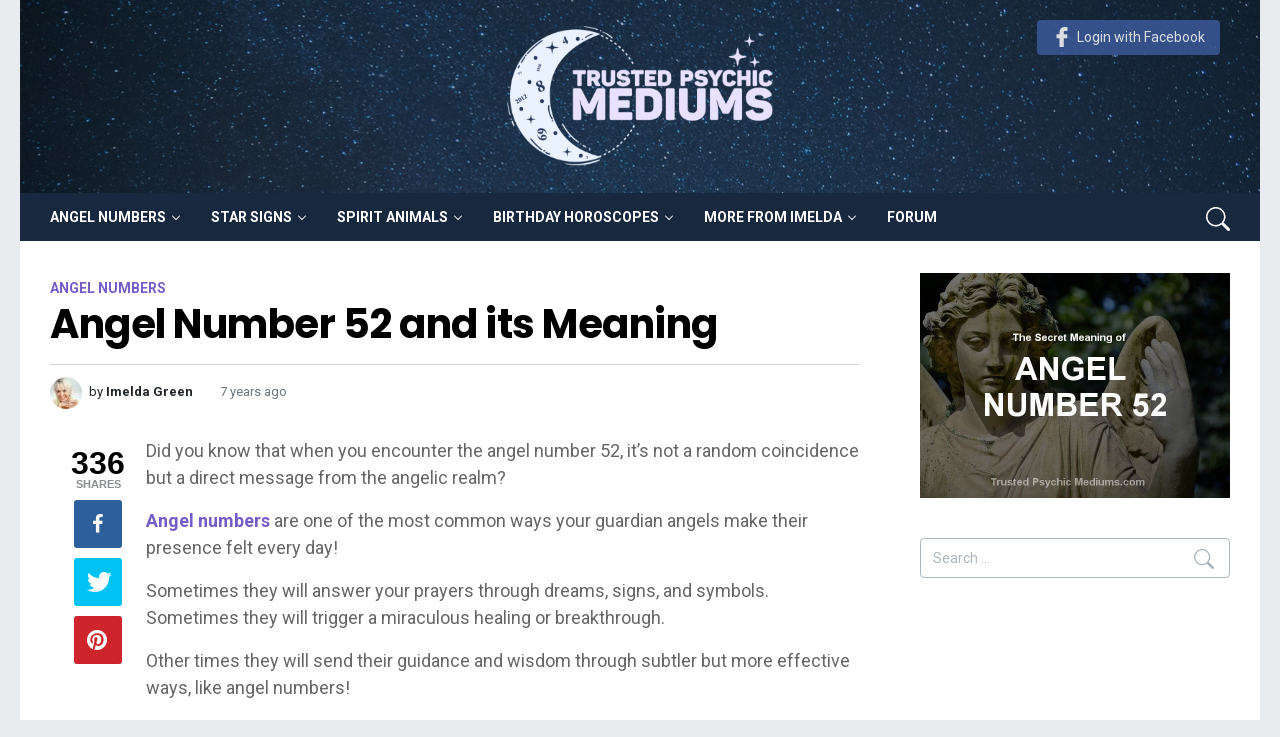

--- FILE ---
content_type: text/html; charset=UTF-8
request_url: https://trustedpsychicmediums.com/angel-numbers/angel-number-52-meaning/
body_size: 12844
content:
<!DOCTYPE html><html lang="en-US" prefix="og: https://ogp.me/ns#"><head><meta charset="UTF-8"><meta http-equiv="X-UA-Compatible" content="IE=edge"><meta name="viewport" content="width=device-width, initial-scale=1, shrink-to-fit=no"><meta name="description" content="Did you know that when you encounter the angel number 52, it’s not a random coincidence but a direct message from the angelic realm? Angel numbers are one of the"><link rel="profile" href="https://gmpg.org/xfn/11"><link media="all" href="https://trustedpsychicmediums.com/wp-content/cache/autoptimize/css/autoptimize_5ccc85183dcdee2849bd877f250bc4a9.css" rel="stylesheet"><title>Angel Number 52 is a Warning from your Angels. Find out more...</title><meta name="description" content="Discover what your angels are trying to tell you when they keep showing you angel number 52. Everything is explained in this special report."/><meta name="robots" content="follow, index, max-snippet:-1, max-video-preview:-1, max-image-preview:large"/><link rel="canonical" href="https://trustedpsychicmediums.com/angel-numbers/angel-number-52-meaning/" /><meta property="og:locale" content="en_US" /><meta property="og:type" content="article" /><meta property="og:title" content="Angel Number 52 is a Warning from your Angels. Find out more..." /><meta property="og:description" content="Discover what your angels are trying to tell you when they keep showing you angel number 52. Everything is explained in this special report." /><meta property="og:url" content="https://trustedpsychicmediums.com/angel-numbers/angel-number-52-meaning/" /><meta property="og:site_name" content="Trusted Psychic Mediums" /><meta property="article:author" content="TrustedPsychicMediums" /><meta property="article:tag" content="angel numbers" /><meta property="article:section" content="Angel Numbers" /><meta property="og:updated_time" content="2019-12-15T08:39:15+00:00" /><meta property="og:image" content="https://trustedpsychicmediums.com/wp-content/uploads/2017/04/angel_number_52.jpg" /><meta property="og:image:secure_url" content="https://trustedpsychicmediums.com/wp-content/uploads/2017/04/angel_number_52.jpg" /><meta property="og:image:width" content="620" /><meta property="og:image:height" content="450" /><meta property="og:image:alt" content="Angel Number 52 and its Meaning" /><meta property="og:image:type" content="image/jpeg" /><meta property="article:published_time" content="2018-11-03T03:40:16+00:00" /><meta property="article:modified_time" content="2019-12-15T08:39:15+00:00" /><meta name="twitter:card" content="summary_large_image" /><meta name="twitter:title" content="Angel Number 52 is a Warning from your Angels. Find out more..." /><meta name="twitter:description" content="Discover what your angels are trying to tell you when they keep showing you angel number 52. Everything is explained in this special report." /><meta name="twitter:site" content="@trustedpsychic" /><meta name="twitter:creator" content="@Trustedpsychic" /><meta name="twitter:image" content="https://trustedpsychicmediums.com/wp-content/uploads/2017/04/angel_number_52.jpg" /> <script type="application/ld+json" class="rank-math-schema-pro">{"@context":"https://schema.org","@graph":[{"@type":["Person","Organization"],"@id":"https://trustedpsychicmediums.com/#person","name":"Imelda Green"},{"@type":"WebSite","@id":"https://trustedpsychicmediums.com/#website","url":"https://trustedpsychicmediums.com","name":"Imelda Green","publisher":{"@id":"https://trustedpsychicmediums.com/#person"},"inLanguage":"en-US"},{"@type":"ImageObject","@id":"https://trustedpsychicmediums.com/wp-content/uploads/2017/04/angel_number_52.jpg","url":"https://trustedpsychicmediums.com/wp-content/uploads/2017/04/angel_number_52.jpg","width":"620","height":"450","inLanguage":"en-US"},{"@type":"Person","@id":"https://trustedpsychicmediums.com/author/imelda/","name":"Imelda Green","description":"Since 1982 Imelda Green has been the Psychic Medium and spiritual advisor of choice to the rich and famous. Imelda&rsquo;s immense gifts have helped thousands of people over the years and each and every day Imelda and the team are flooded with emails and letters thanking them for their insight and advice regarding interpretation of angel numbers, spirit animals, dream meanings etc.","url":"https://trustedpsychicmediums.com/author/imelda/","image":{"@type":"ImageObject","@id":"https://trustedpsychicmediums.com/wp-content/uploads/2020/09/imelda-e1599505295272-96x96.jpg","url":"https://trustedpsychicmediums.com/wp-content/uploads/2020/09/imelda-e1599505295272-96x96.jpg","caption":"Imelda Green","inLanguage":"en-US"},"sameAs":["TrustedPsychicMediums","https://twitter.com/Trustedpsychic"]},{"@type":"WebPage","@id":"https://trustedpsychicmediums.com/angel-numbers/angel-number-52-meaning/#webpage","url":"https://trustedpsychicmediums.com/angel-numbers/angel-number-52-meaning/","name":"Angel Number 52 is a Warning from your Angels. Find out more...","datePublished":"2018-11-03T03:40:16+00:00","dateModified":"2019-12-15T08:39:15+00:00","author":{"@id":"https://trustedpsychicmediums.com/author/imelda/"},"isPartOf":{"@id":"https://trustedpsychicmediums.com/#website"},"primaryImageOfPage":{"@id":"https://trustedpsychicmediums.com/wp-content/uploads/2017/04/angel_number_52.jpg"},"inLanguage":"en-US"},{"@type":"BlogPosting","headline":"Angel Number 52 is a Warning from your Angels. Find out more...","datePublished":"2018-11-03T03:40:16+00:00","dateModified":"2019-12-15T08:39:15+00:00","author":{"@id":"https://trustedpsychicmediums.com/author/imelda/"},"publisher":{"@id":"https://trustedpsychicmediums.com/#person"},"description":"Discover what your angels are trying to tell you when they keep showing you angel number 52. Everything is explained in this special report.","name":"Angel Number 52 is a Warning from your Angels. Find out more...","@id":"https://trustedpsychicmediums.com/angel-numbers/angel-number-52-meaning/#richSnippet","isPartOf":{"@id":"https://trustedpsychicmediums.com/angel-numbers/angel-number-52-meaning/#webpage"},"image":{"@id":"https://trustedpsychicmediums.com/wp-content/uploads/2017/04/angel_number_52.jpg"},"inLanguage":"en-US","mainEntityOfPage":{"@id":"https://trustedpsychicmediums.com/angel-numbers/angel-number-52-meaning/#webpage"}}]}</script> <link rel='dns-prefetch' href='//scripts.mediavine.com' /><link rel="alternate" type="application/rss+xml" title="Trusted Psychic Mediums &raquo; Feed" href="https://trustedpsychicmediums.com/feed/" /><link rel="alternate" type="application/rss+xml" title="Trusted Psychic Mediums &raquo; Comments Feed" href="https://trustedpsychicmediums.com/comments/feed/" /><link rel="alternate" type="application/rss+xml" title="Trusted Psychic Mediums &raquo; Angel Number 52 and its Meaning Comments Feed" href="https://trustedpsychicmediums.com/angel-numbers/angel-number-52-meaning/feed/" /> <script async="async" data-noptimize="1" data-cfasync="false" src="https://scripts.mediavine.com/tags/trusted-psychic-mediums-new-owner.js?ver=6.7.2" id="mv-script-wrapper-js"></script> <link rel="https://api.w.org/" href="https://trustedpsychicmediums.com/wp-json/" /><link rel="alternate" title="JSON" type="application/json" href="https://trustedpsychicmediums.com/wp-json/wp/v2/posts/11634" /><link rel="EditURI" type="application/rsd+xml" title="RSD" href="https://trustedpsychicmediums.com/xmlrpc.php?rsd" /><meta name="generator" content="WordPress 6.7.2" /><link rel='shortlink' href='https://trustedpsychicmediums.com/?p=11634' /><link rel="alternate" title="oEmbed (JSON)" type="application/json+oembed" href="https://trustedpsychicmediums.com/wp-json/oembed/1.0/embed?url=https%3A%2F%2Ftrustedpsychicmediums.com%2Fangel-numbers%2Fangel-number-52-meaning%2F" /><link rel="alternate" title="oEmbed (XML)" type="text/xml+oembed" href="https://trustedpsychicmediums.com/wp-json/oembed/1.0/embed?url=https%3A%2F%2Ftrustedpsychicmediums.com%2Fangel-numbers%2Fangel-number-52-meaning%2F&#038;format=xml" />  <script>(function(w, d, s, l, i) {
            w[l] = w[l] || [];
            w[l].push({
                'gtm.start': new Date().getTime(),
                event: 'gtm.js'
            });
            var f = d.getElementsByTagName(s)[0],
                j = d.createElement(s),
                dl = l != 'dataLayer' ? '&l=' + l : '';
            j.async = true;
            j.src =
                'https://www.googletagmanager.com/gtm.js?id=' + i + dl;
            f.parentNode.insertBefore(j, f);
        })(window, document, 'script', 'dataLayer', 'GTM-TX7PN5P');</script> </head><body class="post-template-default single single-post postid-11634 single-format-standard wp-embed-responsive"> <noscript><iframe src="https://www.googletagmanager.com/ns.html?id=GTM-TX7PN5P" height="0" width="0" style="display:none;visibility:hidden"></iframe></noscript><div class="site-page"><header class="site-header"><div class="d-none d-md-block large-header"><div class="logo"> <a href="https://trustedpsychicmediums.com/"> <noscript><img src="https://trustedpsychicmediums.com/wp-content/themes/tpm/assets/img/logo.svg" /></noscript><img class="lazyload" src='data:image/svg+xml,%3Csvg%20xmlns=%22http://www.w3.org/2000/svg%22%20viewBox=%220%200%20210%20140%22%3E%3C/svg%3E' data-src="https://trustedpsychicmediums.com/wp-content/themes/tpm/assets/img/logo.svg" /> </a></div><div class="login"> <a class="btn-facebook" href="https://www.facebook.com/v10.0/dialog/oauth?client_id=178497163803083&redirect_uri=https%3A%2F%2Ftrustedpsychicmediums.com%2Ffacebook-auth&state=https%3A%2F%2Ftrustedpsychicmediums.com%2Fangel-numbers%2Fangel-number-52-meaning%2F&scope=email,public_profile"> <svg xmlns="http://www.w3.org/2000/svg" width="24" height="24" viewBox="0 0 96 96"> <path d="M72.089,0.02L59.624,0C45.62,0,36.57,9.285,36.57,23.656v10.907H24.037c-1.083,0-1.96,0.878-1.96,1.961v15.803
 c0,1.083,0.878,1.96,1.96,1.96h12.533v39.876c0,1.083,0.877,1.96,1.96,1.96h16.352c1.083,0,1.96-0.878,1.96-1.96V54.287h14.654
 c1.083,0,1.96-0.877,1.96-1.96l0.006-15.803c0-0.52-0.207-1.018-0.574-1.386c-0.367-0.368-0.867-0.575-1.387-0.575H56.842v-9.246
 c0-4.444,1.059-6.7,6.848-6.7l8.397-0.003c1.082,0,1.959-0.878,1.959-1.96V1.98C74.046,0.899,73.17,0.022,72.089,0.02z"/> </svg>Login with Facebook</a></div></div><div class="navigation-bar"><div class="mobile-logo"> <a href="https://trustedpsychicmediums.com/" class="custom-logo-link"> <noscript><img src="https://trustedpsychicmediums.com/wp-content/themes/tpm/assets/img/logo-white.png" /></noscript><img class="lazyload" src='data:image/svg+xml,%3Csvg%20xmlns=%22http://www.w3.org/2000/svg%22%20viewBox=%220%200%20210%20140%22%3E%3C/svg%3E' data-src="https://trustedpsychicmediums.com/wp-content/themes/tpm/assets/img/logo-white.png" /> </a></div> <button class="nav-button" type="button"> <span class="nav-button-icon"></span> </button><nav class="site-navigation" id="main-navigation" role="navigation"><div class="site-navigation-wrapper"><ul id="menu-main-menu" class="nav"><li itemscope="itemscope" itemtype="https://www.schema.org/SiteNavigationElement" id="menu-item-9046" class="menu-item menu-item-type-taxonomy menu-item-object-category current-post-ancestor current-menu-parent current-post-parent menu-item-has-children dropdown active menu-item-9046 nav-item"><a title="Angel Numbers" href="https://trustedpsychicmediums.com/angel-numbers/" role="button" aria-expanded="false" class="dropdown-toggle nav-link" id="menu-item-dropdown-9046">Angel Numbers</a><ul class="dropdown-menu" aria-labelledby="menu-item-dropdown-9046" role="menu"><li itemscope="itemscope" itemtype="https://www.schema.org/SiteNavigationElement" id="menu-item-21955" class="menu-item menu-item-type-post_type menu-item-object-post menu-item-21955 nav-item"><a title="Number 11" href="https://trustedpsychicmediums.com/angel-numbers/angel-number-11-meaning/" class="dropdown-item">Number 11</a></li><li itemscope="itemscope" itemtype="https://www.schema.org/SiteNavigationElement" id="menu-item-21956" class="menu-item menu-item-type-post_type menu-item-object-post menu-item-21956 nav-item"><a title="Number 22" href="https://trustedpsychicmediums.com/angel-numbers/angel-number-22-meaning/" class="dropdown-item">Number 22</a></li><li itemscope="itemscope" itemtype="https://www.schema.org/SiteNavigationElement" id="menu-item-21957" class="menu-item menu-item-type-post_type menu-item-object-post menu-item-21957 nav-item"><a title="Number 222" href="https://trustedpsychicmediums.com/angel-numbers/angel-number-222-meaning/" class="dropdown-item">Number 222</a></li><li itemscope="itemscope" itemtype="https://www.schema.org/SiteNavigationElement" id="menu-item-21958" class="menu-item menu-item-type-post_type menu-item-object-post menu-item-21958 nav-item"><a title="Number 333" href="https://trustedpsychicmediums.com/angel-numbers/angel-number-333-meaning/" class="dropdown-item">Number 333</a></li><li itemscope="itemscope" itemtype="https://www.schema.org/SiteNavigationElement" id="menu-item-21959" class="menu-item menu-item-type-post_type menu-item-object-post menu-item-21959 nav-item"><a title="Number 666" href="https://trustedpsychicmediums.com/angel-numbers/angel-number-666-meaning/" class="dropdown-item">Number 666</a></li></ul></li><li itemscope="itemscope" itemtype="https://www.schema.org/SiteNavigationElement" id="menu-item-21954" class="menu-item menu-item-type-custom menu-item-object-custom menu-item-has-children dropdown menu-item-21954 nav-item"><a title="Star Signs" href="#" role="button" aria-expanded="false" class="dropdown-toggle nav-link" id="menu-item-dropdown-21954">Star Signs</a><ul class="dropdown-menu" aria-labelledby="menu-item-dropdown-21954" role="menu"><li itemscope="itemscope" itemtype="https://www.schema.org/SiteNavigationElement" id="menu-item-4815" class="menu-item menu-item-type-taxonomy menu-item-object-category menu-item-4815 nav-item"><a title="Leo" href="https://trustedpsychicmediums.com/leo-star-sign/" class="dropdown-item">Leo</a></li><li itemscope="itemscope" itemtype="https://www.schema.org/SiteNavigationElement" id="menu-item-4816" class="menu-item menu-item-type-taxonomy menu-item-object-category menu-item-4816 nav-item"><a title="Libra" href="https://trustedpsychicmediums.com/libra-star-sign/" class="dropdown-item">Libra</a></li><li itemscope="itemscope" itemtype="https://www.schema.org/SiteNavigationElement" id="menu-item-4817" class="menu-item menu-item-type-taxonomy menu-item-object-category menu-item-4817 nav-item"><a title="Virgo" href="https://trustedpsychicmediums.com/virgo-star-sign/" class="dropdown-item">Virgo</a></li><li itemscope="itemscope" itemtype="https://www.schema.org/SiteNavigationElement" id="menu-item-4818" class="menu-item menu-item-type-taxonomy menu-item-object-category menu-item-4818 nav-item"><a title="Taurus" href="https://trustedpsychicmediums.com/taurus-star-sign/" class="dropdown-item">Taurus</a></li><li itemscope="itemscope" itemtype="https://www.schema.org/SiteNavigationElement" id="menu-item-4819" class="menu-item menu-item-type-taxonomy menu-item-object-category menu-item-4819 nav-item"><a title="Gemini" href="https://trustedpsychicmediums.com/gemini-star-sign/" class="dropdown-item">Gemini</a></li><li itemscope="itemscope" itemtype="https://www.schema.org/SiteNavigationElement" id="menu-item-4820" class="menu-item menu-item-type-taxonomy menu-item-object-category menu-item-4820 nav-item"><a title="Capricorn" href="https://trustedpsychicmediums.com/capricorn-star-sign/" class="dropdown-item">Capricorn</a></li><li itemscope="itemscope" itemtype="https://www.schema.org/SiteNavigationElement" id="menu-item-4821" class="menu-item menu-item-type-taxonomy menu-item-object-category menu-item-4821 nav-item"><a title="Pisces" href="https://trustedpsychicmediums.com/pisces-star-sign/" class="dropdown-item">Pisces</a></li><li itemscope="itemscope" itemtype="https://www.schema.org/SiteNavigationElement" id="menu-item-4822" class="menu-item menu-item-type-taxonomy menu-item-object-category menu-item-4822 nav-item"><a title="Aries" href="https://trustedpsychicmediums.com/aries-star-sign/" class="dropdown-item">Aries</a></li><li itemscope="itemscope" itemtype="https://www.schema.org/SiteNavigationElement" id="menu-item-4823" class="menu-item menu-item-type-taxonomy menu-item-object-category menu-item-4823 nav-item"><a title="Scorpio" href="https://trustedpsychicmediums.com/scorpio-star-sign/" class="dropdown-item">Scorpio</a></li><li itemscope="itemscope" itemtype="https://www.schema.org/SiteNavigationElement" id="menu-item-4824" class="menu-item menu-item-type-taxonomy menu-item-object-category menu-item-4824 nav-item"><a title="Sagittarius" href="https://trustedpsychicmediums.com/sagittarius-star-sign/" class="dropdown-item">Sagittarius</a></li><li itemscope="itemscope" itemtype="https://www.schema.org/SiteNavigationElement" id="menu-item-4826" class="menu-item menu-item-type-taxonomy menu-item-object-category menu-item-4826 nav-item"><a title="Cancer" href="https://trustedpsychicmediums.com/cancer-star-sign/" class="dropdown-item">Cancer</a></li><li itemscope="itemscope" itemtype="https://www.schema.org/SiteNavigationElement" id="menu-item-4825" class="menu-item menu-item-type-taxonomy menu-item-object-category menu-item-4825 nav-item"><a title="Aquarius" href="https://trustedpsychicmediums.com/aquarius-star-sign/" class="dropdown-item">Aquarius</a></li></ul></li><li itemscope="itemscope" itemtype="https://www.schema.org/SiteNavigationElement" id="menu-item-10905" class="menu-item menu-item-type-taxonomy menu-item-object-category menu-item-has-children dropdown menu-item-10905 nav-item"><a title="Spirit Animals" href="https://trustedpsychicmediums.com/spirit-animals/" role="button" aria-expanded="false" class="dropdown-toggle nav-link" id="menu-item-dropdown-10905">Spirit Animals</a><ul class="dropdown-menu" aria-labelledby="menu-item-dropdown-10905" role="menu"><li itemscope="itemscope" itemtype="https://www.schema.org/SiteNavigationElement" id="menu-item-21284" class="menu-item menu-item-type-post_type menu-item-object-page menu-item-21284 nav-item"><a title="Free Spirit Animal Quiz" href="https://trustedpsychicmediums.com/spirit-animal-quiz/" class="dropdown-item">Free Spirit Animal Quiz</a></li></ul></li><li itemscope="itemscope" itemtype="https://www.schema.org/SiteNavigationElement" id="menu-item-21349" class="menu-item menu-item-type-taxonomy menu-item-object-category menu-item-has-children dropdown menu-item-21349 nav-item"><a title="Birthday Horoscopes" href="https://trustedpsychicmediums.com/birthday-horoscopes/" role="button" aria-expanded="false" class="dropdown-toggle nav-link" id="menu-item-dropdown-21349">Birthday Horoscopes</a><ul class="dropdown-menu" aria-labelledby="menu-item-dropdown-21349" role="menu"><li itemscope="itemscope" itemtype="https://www.schema.org/SiteNavigationElement" id="menu-item-9422" class="menu-item menu-item-type-taxonomy menu-item-object-category menu-item-9422 nav-item"><a title="January" href="https://trustedpsychicmediums.com/january/" class="dropdown-item">January</a></li><li itemscope="itemscope" itemtype="https://www.schema.org/SiteNavigationElement" id="menu-item-9421" class="menu-item menu-item-type-taxonomy menu-item-object-category menu-item-9421 nav-item"><a title="February" href="https://trustedpsychicmediums.com/february/" class="dropdown-item">February</a></li><li itemscope="itemscope" itemtype="https://www.schema.org/SiteNavigationElement" id="menu-item-9425" class="menu-item menu-item-type-taxonomy menu-item-object-category menu-item-9425 nav-item"><a title="March" href="https://trustedpsychicmediums.com/march/" class="dropdown-item">March</a></li><li itemscope="itemscope" itemtype="https://www.schema.org/SiteNavigationElement" id="menu-item-9418" class="menu-item menu-item-type-taxonomy menu-item-object-category menu-item-9418 nav-item"><a title="April" href="https://trustedpsychicmediums.com/april/" class="dropdown-item">April</a></li><li itemscope="itemscope" itemtype="https://www.schema.org/SiteNavigationElement" id="menu-item-9426" class="menu-item menu-item-type-taxonomy menu-item-object-category menu-item-9426 nav-item"><a title="May" href="https://trustedpsychicmediums.com/may/" class="dropdown-item">May</a></li><li itemscope="itemscope" itemtype="https://www.schema.org/SiteNavigationElement" id="menu-item-9424" class="menu-item menu-item-type-taxonomy menu-item-object-category menu-item-9424 nav-item"><a title="June" href="https://trustedpsychicmediums.com/june/" class="dropdown-item">June</a></li><li itemscope="itemscope" itemtype="https://www.schema.org/SiteNavigationElement" id="menu-item-9423" class="menu-item menu-item-type-taxonomy menu-item-object-category menu-item-9423 nav-item"><a title="July" href="https://trustedpsychicmediums.com/july/" class="dropdown-item">July</a></li><li itemscope="itemscope" itemtype="https://www.schema.org/SiteNavigationElement" id="menu-item-9419" class="menu-item menu-item-type-taxonomy menu-item-object-category menu-item-9419 nav-item"><a title="August" href="https://trustedpsychicmediums.com/august/" class="dropdown-item">August</a></li><li itemscope="itemscope" itemtype="https://www.schema.org/SiteNavigationElement" id="menu-item-9429" class="menu-item menu-item-type-taxonomy menu-item-object-category menu-item-9429 nav-item"><a title="September" href="https://trustedpsychicmediums.com/september/" class="dropdown-item">September</a></li><li itemscope="itemscope" itemtype="https://www.schema.org/SiteNavigationElement" id="menu-item-9428" class="menu-item menu-item-type-taxonomy menu-item-object-category menu-item-9428 nav-item"><a title="October" href="https://trustedpsychicmediums.com/october/" class="dropdown-item">October</a></li><li itemscope="itemscope" itemtype="https://www.schema.org/SiteNavigationElement" id="menu-item-9427" class="menu-item menu-item-type-taxonomy menu-item-object-category menu-item-9427 nav-item"><a title="November" href="https://trustedpsychicmediums.com/november/" class="dropdown-item">November</a></li><li itemscope="itemscope" itemtype="https://www.schema.org/SiteNavigationElement" id="menu-item-9420" class="menu-item menu-item-type-taxonomy menu-item-object-category menu-item-9420 nav-item"><a title="December" href="https://trustedpsychicmediums.com/december/" class="dropdown-item">December</a></li></ul></li><li itemscope="itemscope" itemtype="https://www.schema.org/SiteNavigationElement" id="menu-item-21953" class="menu-item menu-item-type-custom menu-item-object-custom menu-item-has-children dropdown menu-item-21953 nav-item"><a title="More from Imelda" href="#" role="button" aria-expanded="false" class="dropdown-toggle nav-link" id="menu-item-dropdown-21953">More from Imelda</a><ul class="dropdown-menu" aria-labelledby="menu-item-dropdown-21953" role="menu"><li itemscope="itemscope" itemtype="https://www.schema.org/SiteNavigationElement" id="menu-item-21687" class="menu-item menu-item-type-taxonomy menu-item-object-category menu-item-21687 nav-item"><a title="Dream Meanings" href="https://trustedpsychicmediums.com/dream-meanings/" class="dropdown-item">Dream Meanings</a></li><li itemscope="itemscope" itemtype="https://www.schema.org/SiteNavigationElement" id="menu-item-14153" class="menu-item menu-item-type-taxonomy menu-item-object-category menu-item-14153 nav-item"><a title="Numerology" href="https://trustedpsychicmediums.com/numerology/" class="dropdown-item">Numerology</a></li><li itemscope="itemscope" itemtype="https://www.schema.org/SiteNavigationElement" id="menu-item-14152" class="menu-item menu-item-type-taxonomy menu-item-object-category menu-item-14152 nav-item"><a title="Tarot Cards" href="https://trustedpsychicmediums.com/tarot-cards/" class="dropdown-item">Tarot Cards</a></li><li itemscope="itemscope" itemtype="https://www.schema.org/SiteNavigationElement" id="menu-item-21990" class="menu-item menu-item-type-post_type menu-item-object-page menu-item-21990 nav-item"><a title="About Imelda" href="https://trustedpsychicmediums.com/meet-the-team/" class="dropdown-item">About Imelda</a></li></ul></li><li itemscope="itemscope" itemtype="https://www.schema.org/SiteNavigationElement" id="menu-item-22964" class="menu-item menu-item-type-custom menu-item-object-custom menu-item-22964 nav-item"><a title="Forum" href="/forum/" class="nav-link">Forum</a></li></ul></div></nav><div class="header-search d-none d-md-block"> <button class="search-button"> <svg xmlns="http://www.w3.org/2000/svg" width="24" height="24" fill="currentColor" class="bi bi-search" viewBox="0 0 16 16"> <path d="M11.742 10.344a6.5 6.5 0 1 0-1.397 1.398h-.001c.03.04.062.078.098.115l3.85 3.85a1 1 0 0 0 1.415-1.414l-3.85-3.85a1.007 1.007 0 0 0-.115-.1zM12 6.5a5.5 5.5 0 1 1-11 0 5.5 5.5 0 0 1 11 0z" /> </svg> </button><div class="search-popover"><div role="search" class="search-form-wrapper"><form method="get" class="search-form" action="https://trustedpsychicmediums.com/"> <label> <span class="screen-reader-text">Search for:</span> <input type="search" class="search-field" placeholder="Search &hellip;" value="" name="s" title="Search for:"/> </label> <button class="search-submit"> <svg xmlns="http://www.w3.org/2000/svg" width="24" height="24" fill="currentColor" class="bi bi-search" viewBox="0 0 16 16"> <path d="M11.742 10.344a6.5 6.5 0 1 0-1.397 1.398h-.001c.03.04.062.078.098.115l3.85 3.85a1 1 0 0 0 1.415-1.414l-3.85-3.85a1.007 1.007 0 0 0-.115-.1zM12 6.5a5.5 5.5 0 1 1-11 0 5.5 5.5 0 0 1 11 0z"/> </svg> </button></form></div></div></div></div></header><div id="primary" class="content-area"><div class="container-fluid"><main id="main" class="site-main" role="main"><div class="row"><div class="col"><article id="post-11634" class="post-11634 post type-post status-publish format-standard has-post-thumbnail hentry category-angel-numbers tag-angel-numbers mv-content-wrapper" itemscope="" itemtype="http://schema.org/Article"><div class="entry-header"> <span class="entry-categories "><span class="entry-categories-inner"><a href="https://trustedpsychicmediums.com/angel-numbers/" class="entry-category entry-category-item-435"><span itemprop="articleSection">Angel Numbers</span></a></span></span><h1 class="entry-title" itemprop="headline">Angel Number 52 and its Meaning</h1><div class="entry-meta"> <span class="entry-author" itemscope="" itemprop="author" itemtype="http://schema.org/Person"> <a href="https://trustedpsychicmediums.com/author/imelda/" title="Posts by Imelda Green" rel="author"> <noscript><img alt='' src='https://trustedpsychicmediums.com/wp-content/uploads/2020/09/imelda-e1599505295272-32x32.jpg' srcset='https://trustedpsychicmediums.com/wp-content/uploads/2020/09/imelda-e1599505295272-64x64.jpg 2x' class='avatar avatar-32 photo' height='32' width='32' decoding='async'/></noscript><img alt='' src='data:image/svg+xml,%3Csvg%20xmlns=%22http://www.w3.org/2000/svg%22%20viewBox=%220%200%2032%2032%22%3E%3C/svg%3E' data-src='https://trustedpsychicmediums.com/wp-content/uploads/2020/09/imelda-e1599505295272-32x32.jpg' data-srcset='https://trustedpsychicmediums.com/wp-content/uploads/2020/09/imelda-e1599505295272-64x64.jpg 2x' class='lazyload avatar avatar-32 photo' height='32' width='32' decoding='async'/> <span class="entry-meta-label">by</span> <strong itemprop="name">Imelda Green</strong> </a> </span> <span class="last-updated"><time class="entry-date" datetime="2018-11-03T03:40:16" itemprop="datePublished">7 years ago</time></span></div></div><div class="entry-content-wrapper"><div class="post-content"><div class="entry-content" itemprop="articleBody"><div class="mobile-thumbnail"><div class="entry-thumbnail" itemprop='image' itemscope itemtype="http://schema.org/ImageObject"> <img width="620" height="450" src="https://trustedpsychicmediums.com/wp-content/uploads/2017/04/angel_number_52.jpg" class="attachment-full size-full wp-post-image" alt="Angel Number 52 and its Meaning" itemprop="contentUrl" decoding="async" fetchpriority="high" /><meta itemprop="url" content="https://trustedpsychicmediums.com/wp-content/uploads/2017/04/angel_number_52.jpg"><meta itemprop="width" content="620"><meta itemprop="height" content="450"></div></div><p>Did you know that when you encounter the angel number 52, it’s not a random coincidence but a direct message from the angelic realm?</p><p><a href="https://trustedpsychicmediums.com/angel-numbers/angel-number-520-meaning/" target="_blank" rel="noopener noreferrer"><strong>Angel numbers</strong></a> are one of the most common ways your guardian angels make their presence felt every day!</p><p>Sometimes they will answer your prayers through dreams, signs, and symbols. Sometimes they will trigger a miraculous healing or breakthrough.</p><p>Other times they will send their guidance and wisdom through subtler but more effective ways, like angel numbers!</p><p>The next time you encounter a repeating set of numbers, pay closer attention and ask your guardian angels if they are telling you something important.</p><h2><span id="the-hidden-meaning-behind-angel-number-52">The Hidden Meaning Behind Angel Number 52</span></h2><p>The meaning of number 52 speaks about how you should never stop learning new things and teaching yourself new skills.</p><p>You can be so caught up with your professional and personal pursuits that you no longer have time to discover new passions and hobbies.</p><p><a href="https://trustedpsychicmediums.com/angel-numbers/angel-number-1034-and-its-meaning/" target="_blank" rel="noopener noreferrer"><strong>Just like angel number 1034</strong></a>, angel number 52 appears to you as a reminder that you should always strive to keep yourself interesting. You should always go all out in keeping yourself interested in your passions.</p><p>Stay curious, and do not be afraid to try big and exciting things. Think about how you will be all the better for it, not the many reasons why it scares you.</p><p>Doing so can make you discover more about yourself and what truly makes you happy. So go ahead and just follow your heart &#8212; don’t be blinded by your fears!</p><p>The 52 meaning also focuses on the need to have courage when you are experiencing difficulties.</p><p>You should not allow yourself to be defeated by hard times and bad situations because they give you the chance to show just what you are made of.</p><p>Your guardian angels are encouraging you to turn your hurts and disappointments into something good. Always look for the silver lining, and never give up hope!</p><p>When you keep seeing 52, you are being reminded to make progress instead of throwing in the towel and losing the fight. <strong><a href="https://trustedpsychicmediums.com/angel-numbers/angel-number-313-meaning/" target="_blank" rel="noopener noreferrer">Just like with angel number 313</a></strong>, sometimes you just need to have a different perspective and try a different approach so that you can get different and more favorable results.</p><p>Angel numbers 52 are urging you to be adaptable to your everchanging circumstances and make the best out of every situation.</p><p>You need to start being more appreciative and grateful of your blessings because other people only wish to have the things that you are taking for granted.</p><h3><span id="the-meaning-of-52-when-it-comes-to-love">The meaning of 52 when it comes to Love</span></h3><p>The 52 meaning is about personal freedom. Your guardian angels are reminding you that <a href="http://www.dailymail.co.uk/femail/article-2556682/Is-boyfriend-YOU-The-50-signs-youre-committed-relationship.html" target="_blank" rel="noopener noreferrer"><strong>you can be fully committed to your relationship</strong> </a>while still enjoying your own independence and exercising your individuality.</p><p>The angel number 52 also calls for you to be versatile when it comes to major changes that usually happen unexpectedly. These can be good or bad changes, and you must do your best to remain strong.</p><p>It’s about having the courage and the commitment to make positive life choices because, they will give you favorable opportunities. More importantly, they will give you the life that you are dreaming about.</p><p>When you keep seeing 52, your guardian angels are inviting you to learn your lessons through your own experiences.</p><p>Not all your experiences in love will be happy and romantic, so you need to be open to taking the good with the bad!</p><p>You need to be brave enough to overcome your challenges and not let them turn your heart to stone. When it comes to love, you should take a gamble if you want to win big.</p><p>The meaning of number 52 also highlights the importance of friendship in a relationship. Whether it’s a new relationship or not, the romance and passion will fade and your relationship will undergo changes.</p><p>However, the friendship will always be there. It’s what glues the relationship together when things are not going so well, and it’s also the reason why you will choose to remain faithful, respectful, and kind to one another even when you are going through something tough.</p><p>The angel number 52 urges you to get issues resolved and overcome obstacles instead of remaining a victim who blames the world. Learn to see things as part of your journey.</p><p>Look at them as resolved and healed, and see yourself as whole again. Your world will start to fill with light, and you will truly begin to heal, forgive, and move one!</p><h3><span id="keep-seeing-52-read-this-carefully">Keep Seeing 52? Read this carefully…</span></h3><p>When you keep seeing 52, your guardian angels are reminding you to have faith. Trust that whatever it is you are going through will be over soon, and you will finally receive the breakthrough that you have been waiting for.</p><p>Be open to new changes and opportunities, and do not be scared to try and make something of your life.</p><p>The angel number 52 encourages you to be more confident about yourself because you truly can achieve anything!</p><p>Learn to see the reason behind every situation, and pay close attention why everything happens the way they do. Be accepting of the reason because doing so will help you win at life.</p><p>The 52 meaning encourages you to do align everything that you do with your life purpose. Be at peace with your choices and be proud of who you are.</p><p>Go with the flow of life and do your best to succeed. Learn to let go of things, people, and situations that are no longer good for you instead of clinging on to them.</p><p>The angel number 52 seeks to inspire you to be open to changes and to say yes to opportunities so that you can fulfill your destiny. Throw away your fears so that you can experience fully what life offers!</p><p>Your guardian angels are here to lovingly help you make sense of a confusing or troubling situation through angel numbers. Have you ever experienced receiving divine assistance through the angel number 52?</p><h3><span id="4-unusual-facts-about-angel-number-52">4 Unusual Facts About Angel Number 52</span></h3><p>The angel number 52 symbolizes a very unique type of energy. While in some cultures around the world, it stands for the very human nature of introspection, others might disagree.</p><p>To stand back and admire the tenaciousness of angel number 52 needs a bit of freedom of thought and yes, some introspection as well.</p><p>You might need the same ingredients of emotion this number is made of to understand its effect on you!</p><p>The angel number 52 is comprised of the very interesting numbers 5 and 2. Basic subtraction gets us the number 7 which shares most of its aura with 52, overpowering the confluence of 5 and 2.</p><p>This confluence is quite unique in its nature, exuding emotions related to wisdom and introspection. People leaning towards angel number 52 have a constant urge to learn new things.</p><p>There are two ways in which the angel number 52 might affect you. It all depends on how you look at it from the perspective of a typical star chart.</p><p>There are mainly two areas of the chart one has to look at to understand the path the angel number has taken.</p><p>They are of course influenced by what destiny plans in your path and the decision your heart takes.</p><p>If the number follows your destiny then superficiality will be your forte, albeit spiced with an adventurous streak.</p><p>If it follows your heart, on the other hand, a keen analytical nature is what you are born with albeit spiced with inquisitiveness and just a dash of adventure.</p><p>The adventure and inquisitiveness associated with this angel number come very handy when you are in a spot and need to take difficult decisions.</p><p>Go for equity of experience rather than the comfort of familiarity. Take the hard calls in life when the angel number 52 is over you.</p><p>It might seem difficult in the short term, but it will be a courageous decision in the longer run. Take the chance and leap over the canyon if you have to.</p><p>Not only does the number bring the flavor of adventure into your life, but it also brings with it determination.</p><p>In simple words, it reinforces your aura with the very weapons you need to fight the battle of uncertainty in your life with.</p><p>You should leverage these experiences to learn as much as possible of the world you are interacting with, and the number will aid you in your attempts.</p><p>When it comes to love, there is nothing better than angel number 52 in your life and spirit. The inquisitiveness, adventure, and resolve will nudge you to experience freedom in a unique manner.</p><p>You will be able to see a sense of development in your relationships with enough wriggle room for personality development.</p><p>Experiences with your partner will teach you just how important the person is to your life but will give you the courage to seek out new opportunities as well.</p><p>In essence, angel number 52 is an indication that your life is going great! It is you who will need to open your spirit to new possibilities so that the spark of the unknown remains alive within you.</p><div id="toc_container" class="no_bullets"><p class="toc_title">Contents</p><ul class="toc_list"><li><a href="#the-hidden-meaning-behind-angel-number-52">The Hidden Meaning Behind Angel Number 52</a></li><li><a href="#the-meaning-of-52-when-it-comes-to-love">The meaning of 52 when it comes to Love</a></li><li><a href="#keep-seeing-52-read-this-carefully">Keep Seeing 52? Read this carefully…</a></li><li><a href="#4-unusual-facts-about-angel-number-52">4 Unusual Facts About Angel Number 52</a></li></ul></div><div id="tpm-customer"></div><div class="entry-author author-bottom"><h3>About the author</h3><div class="entry-author-box"><div class="author-avatar"> <noscript><img alt='' src='https://trustedpsychicmediums.com/wp-content/uploads/2020/09/imelda-e1599505295272-128x128.jpg' srcset='https://trustedpsychicmediums.com/wp-content/uploads/2020/09/imelda-e1599505295272.jpg 2x' class='avatar avatar-128 photo' height='128' width='128' decoding='async'/></noscript><img alt='' src='data:image/svg+xml,%3Csvg%20xmlns=%22http://www.w3.org/2000/svg%22%20viewBox=%220%200%20128%20128%22%3E%3C/svg%3E' data-src='https://trustedpsychicmediums.com/wp-content/uploads/2020/09/imelda-e1599505295272-128x128.jpg' data-srcset='https://trustedpsychicmediums.com/wp-content/uploads/2020/09/imelda-e1599505295272.jpg 2x' class='lazyload avatar avatar-128 photo' height='128' width='128' decoding='async'/></div><div class="author-description"><h4 class="author-name">Imelda Green</h4><p>Since 1982 Imelda Green has been the Psychic Medium and spiritual advisor of choice to the rich and famous. Imelda&rsquo;s immense gifts have helped thousands of people over the years and each and every day Imelda and the team are flooded with emails and letters thanking them for their insight and advice regarding interpretation of angel numbers, spirit animals, dream meanings etc.</p><p><a href="https://trustedpsychicmediums.com/author/imelda/">Learn more about Imelda Green</a></p></div></div></div></div><div id="respond" class="comment-respond"><h3 id="reply-title" class="comment-reply-title">What do you think? <small><a rel="nofollow" id="cancel-comment-reply-link" href="/angel-numbers/angel-number-52-meaning/#respond" style="display:none;">Cancel reply</a></small></h3><div class="mb-4"><p>Lets login and you can leave your thoughts</p><a class="btn-facebook" href="https://www.facebook.com/v10.0/dialog/oauth?client_id=178497163803083&redirect_uri=https%3A%2F%2Ftrustedpsychicmediums.com%2Ffacebook-auth&state=https%3A%2F%2Ftrustedpsychicmediums.com%2Fangel-numbers%2Fangel-number-52-meaning%2F%23reply-title&scope=email,public_profile"> <svg xmlns="http://www.w3.org/2000/svg" width="24" height="24" viewBox="0 0 96 96"> <path d="M72.089,0.02L59.624,0C45.62,0,36.57,9.285,36.57,23.656v10.907H24.037c-1.083,0-1.96,0.878-1.96,1.961v15.803
 c0,1.083,0.878,1.96,1.96,1.96h12.533v39.876c0,1.083,0.877,1.96,1.96,1.96h16.352c1.083,0,1.96-0.878,1.96-1.96V54.287h14.654
 c1.083,0,1.96-0.877,1.96-1.96l0.006-15.803c0-0.52-0.207-1.018-0.574-1.386c-0.367-0.368-0.867-0.575-1.387-0.575H56.842v-9.246
 c0-4.444,1.059-6.7,6.848-6.7l8.397-0.003c1.082,0,1.959-0.878,1.959-1.96V1.98C74.046,0.899,73.17,0.022,72.089,0.02z"/> </svg>Login with Facebook and add your comment</a></div></div></div><div class="entry-actions"><aside class="mashsb-container mashsb-main "><div class="mashsb-box"><div class="mashsb-count mash-large" style="float:left;"><div class="counts mashsbcount">336</div><span class="mashsb-sharetext">SHARES</span></div><div class="mashsb-buttons"><a class="mashicon-facebook mash-large mash-nomargin mashsb-noshadow" href="https://www.facebook.com/sharer.php?u=https%3A%2F%2Ftrustedpsychicmediums.com%2Fangel-numbers%2Fangel-number-52-meaning%2F" target="_top" rel="nofollow"><span class="icon"></span><span class="text">Share&nbsp;This</span></a><a class="mashicon-twitter mash-large mash-nomargin mashsb-noshadow" href="https://twitter.com/intent/tweet?text=Angel%20Number%2052%20and%20its%20Meaning&url=https://trustedpsychicmediums.com/?p=11634&via=trustedpsychics" target="_top" rel="nofollow"><span class="icon"></span><span class="text">Tweet&nbsp;This</span></a><a class="mashicon-pinterest mash-large mash-nomargin mashsb-noshadow" href="#" data-mashsb-url="" target="_blank" rel="nofollow"><span class="icon"></span><span class="text">Pinterest</span></a><div class="onoffswitch2 mash-large mashsb-noshadow" style="display:none;"></div></div></div><div style="clear:both;"></div><div class="mashsb-toggle-container"></div></aside></div></div><meta itemprop="mainEntityOfPage" content="https://trustedpsychicmediums.com/angel-numbers/angel-number-52-meaning/" /><meta itemprop="dateModified" content="2019-12-15T08:39:15" /> <span itemprop="publisher" itemscope itemtype="http://schema.org/Organization"><meta itemprop="name" content="Trusted Psychic Mediums" /><meta itemprop="url" content="https://trustedpsychicmediums.com" /> <span itemprop="logo" itemscope itemtype="http://schema.org/ImageObject"><meta itemprop="url" content="https://trustedpsychicmediums.com/wp-content/themes/tpm/assets/img/logo-dark.png" /> </span> </span></article><div class="tag-cloud"><h3>Our most popular posts within Angel Numbers</h3><div class="badge"> <a href="https://trustedpsychicmediums.com/angel-numbers/angel-number-111-meaning/">Meaning of Angel Number 111</a></div><div class="badge"> <a href="https://trustedpsychicmediums.com/angel-numbers/angel-number-666-meaning/">Meaning of Angel Number 666</a></div><div class="badge"> <a href="https://trustedpsychicmediums.com/angel-numbers/angel-number-999-meaning/">Meaning of Angel Number 999</a></div><div class="badge"> <a href="https://trustedpsychicmediums.com/angel-numbers/angel-number-444-meaning/">Meaning of Angel Number 444</a></div><div class="badge"> <a href="https://trustedpsychicmediums.com/angel-numbers/angel-number-222-meaning/">Meaning of Angel Number 222</a></div><div class="badge"> <a href="https://trustedpsychicmediums.com/angel-numbers/angel-number-1111-meaning/">Meaning of Angel Number 1111</a></div><div class="badge"> <a href="https://trustedpsychicmediums.com/angel-numbers/angel-number-333-meaning/">Meaning of Angel Number 333</a></div><div class="badge"> <a href="https://trustedpsychicmediums.com/angel-numbers/angel-number-11-meaning/">Meaning of Angel Number 11</a></div><div class="badge"> <a href="https://trustedpsychicmediums.com/angel-numbers/angel-number-555-meaning/">Meaning of Angel Number 555</a></div></div><div class="entry-related-posts"><h3 class="related-title"> Our latest articles on <a href="https://trustedpsychicmediums.com/angel-numbers/">Angel Numbers</a></h3><div class="post-grid"><article id="post-22917" class="post-22917 post type-post status-publish format-standard has-post-thumbnail hentry category-angel-numbers mv-content-wrapper"><div class="entry-post-wrapper"><div class="entry-thumbnail"> <a href="https://trustedpsychicmediums.com/angel-numbers/angelic-alignments-discovering-the-life-path-and-blessings-of-angel-number-1177/"><noscript><img width="1456" height="801" src="https://trustedpsychicmediums.com/wp-content/uploads/2023/06/logo_zqOAc8V.jpg" class="attachment-large size-large wp-post-image" alt="" decoding="async" srcset="https://trustedpsychicmediums.com/wp-content/uploads/2023/06/logo_zqOAc8V.jpg 1456w, https://trustedpsychicmediums.com/wp-content/uploads/2023/06/logo_zqOAc8V-1200x660.jpg 1200w" sizes="(max-width: 1456px) 100vw, 1456px" /></noscript><img width="1456" height="801" src='data:image/svg+xml,%3Csvg%20xmlns=%22http://www.w3.org/2000/svg%22%20viewBox=%220%200%201456%20801%22%3E%3C/svg%3E' data-src="https://trustedpsychicmediums.com/wp-content/uploads/2023/06/logo_zqOAc8V.jpg" class="lazyload attachment-large size-large wp-post-image" alt="" decoding="async" data-srcset="https://trustedpsychicmediums.com/wp-content/uploads/2023/06/logo_zqOAc8V.jpg 1456w, https://trustedpsychicmediums.com/wp-content/uploads/2023/06/logo_zqOAc8V-1200x660.jpg 1200w" data-sizes="(max-width: 1456px) 100vw, 1456px" /></a></div><div class="entry-header"><h4 class='entry-title'> <a href="https://trustedpsychicmediums.com/angel-numbers/angelic-alignments-discovering-the-life-path-and-blessings-of-angel-number-1177/">Angelic Alignments: Discovering the Life Path and Blessings of Angel Number 1177</a></h4><div class="entry-meta"> <span class="entry-author"> <a href="https://trustedpsychicmediums.com/author/imelda/" title="Posts by Imelda Green" rel="author"> <span class="entry-meta-label">by</span> <strong>Imelda Green</strong> </a> </span> <span class="last-updated"><time class="entry-date" datetime="2023-06-20T21:31:51">3 years ago</time></span></div></div></div></article><article id="post-22942" class="post-22942 post type-post status-publish format-standard has-post-thumbnail hentry category-angel-numbers mv-content-wrapper"><div class="entry-post-wrapper"><div class="entry-thumbnail"> <a href="https://trustedpsychicmediums.com/angel-numbers/angelic-insights-the-transformative-power-of-angel-number-8585-in-your-life/"><noscript><img width="1456" height="832" src="https://trustedpsychicmediums.com/wp-content/uploads/2023/06/logo_OTQK7SD.jpg" class="attachment-large size-large wp-post-image" alt="" decoding="async" srcset="https://trustedpsychicmediums.com/wp-content/uploads/2023/06/logo_OTQK7SD.jpg 1456w, https://trustedpsychicmediums.com/wp-content/uploads/2023/06/logo_OTQK7SD-1200x686.jpg 1200w" sizes="(max-width: 1456px) 100vw, 1456px" /></noscript><img width="1456" height="832" src='data:image/svg+xml,%3Csvg%20xmlns=%22http://www.w3.org/2000/svg%22%20viewBox=%220%200%201456%20832%22%3E%3C/svg%3E' data-src="https://trustedpsychicmediums.com/wp-content/uploads/2023/06/logo_OTQK7SD.jpg" class="lazyload attachment-large size-large wp-post-image" alt="" decoding="async" data-srcset="https://trustedpsychicmediums.com/wp-content/uploads/2023/06/logo_OTQK7SD.jpg 1456w, https://trustedpsychicmediums.com/wp-content/uploads/2023/06/logo_OTQK7SD-1200x686.jpg 1200w" data-sizes="(max-width: 1456px) 100vw, 1456px" /></a></div><div class="entry-header"><h4 class='entry-title'> <a href="https://trustedpsychicmediums.com/angel-numbers/angelic-insights-the-transformative-power-of-angel-number-8585-in-your-life/">Angelic Insights: The Transformative Power of Angel Number 8585 in Your Life</a></h4><div class="entry-meta"> <span class="entry-author"> <a href="https://trustedpsychicmediums.com/author/imelda/" title="Posts by Imelda Green" rel="author"> <span class="entry-meta-label">by</span> <strong>Imelda Green</strong> </a> </span> <span class="last-updated"><time class="entry-date" datetime="2023-06-20T18:31:51">3 years ago</time></span></div></div></div></article><article id="post-22933" class="post-22933 post type-post status-publish format-standard has-post-thumbnail hentry category-angel-numbers mv-content-wrapper"><div class="entry-post-wrapper"><div class="entry-thumbnail"> <a href="https://trustedpsychicmediums.com/angel-numbers/empowering-ambitions-exploring-the-spiritual-meaning-of-angel-number-8383/"><noscript><img width="1456" height="832" src="https://trustedpsychicmediums.com/wp-content/uploads/2023/06/logo_oiMGdI8.jpg" class="attachment-large size-large wp-post-image" alt="" decoding="async" srcset="https://trustedpsychicmediums.com/wp-content/uploads/2023/06/logo_oiMGdI8.jpg 1456w, https://trustedpsychicmediums.com/wp-content/uploads/2023/06/logo_oiMGdI8-1200x686.jpg 1200w" sizes="(max-width: 1456px) 100vw, 1456px" /></noscript><img width="1456" height="832" src='data:image/svg+xml,%3Csvg%20xmlns=%22http://www.w3.org/2000/svg%22%20viewBox=%220%200%201456%20832%22%3E%3C/svg%3E' data-src="https://trustedpsychicmediums.com/wp-content/uploads/2023/06/logo_oiMGdI8.jpg" class="lazyload attachment-large size-large wp-post-image" alt="" decoding="async" data-srcset="https://trustedpsychicmediums.com/wp-content/uploads/2023/06/logo_oiMGdI8.jpg 1456w, https://trustedpsychicmediums.com/wp-content/uploads/2023/06/logo_oiMGdI8-1200x686.jpg 1200w" data-sizes="(max-width: 1456px) 100vw, 1456px" /></a></div><div class="entry-header"><h4 class='entry-title'> <a href="https://trustedpsychicmediums.com/angel-numbers/empowering-ambitions-exploring-the-spiritual-meaning-of-angel-number-8383/">Empowering Ambitions: Exploring the Spiritual Meaning of Angel Number 8383</a></h4><div class="entry-meta"> <span class="entry-author"> <a href="https://trustedpsychicmediums.com/author/imelda/" title="Posts by Imelda Green" rel="author"> <span class="entry-meta-label">by</span> <strong>Imelda Green</strong> </a> </span> <span class="last-updated"><time class="entry-date" datetime="2023-06-20T17:31:51">3 years ago</time></span></div></div></div></article><article id="post-22927" class="post-22927 post type-post status-publish format-standard has-post-thumbnail hentry category-angel-numbers mv-content-wrapper"><div class="entry-post-wrapper"><div class="entry-thumbnail"> <a href="https://trustedpsychicmediums.com/angel-numbers/celestial-echoes-deciphering-the-spiritual-significance-of-angel-number-6464/"><noscript><img width="1445" height="832" src="https://trustedpsychicmediums.com/wp-content/uploads/2023/06/logo_CMQKSvk.jpg" class="attachment-large size-large wp-post-image" alt="" decoding="async" srcset="https://trustedpsychicmediums.com/wp-content/uploads/2023/06/logo_CMQKSvk.jpg 1445w, https://trustedpsychicmediums.com/wp-content/uploads/2023/06/logo_CMQKSvk-1200x691.jpg 1200w" sizes="(max-width: 1445px) 100vw, 1445px" /></noscript><img width="1445" height="832" src='data:image/svg+xml,%3Csvg%20xmlns=%22http://www.w3.org/2000/svg%22%20viewBox=%220%200%201445%20832%22%3E%3C/svg%3E' data-src="https://trustedpsychicmediums.com/wp-content/uploads/2023/06/logo_CMQKSvk.jpg" class="lazyload attachment-large size-large wp-post-image" alt="" decoding="async" data-srcset="https://trustedpsychicmediums.com/wp-content/uploads/2023/06/logo_CMQKSvk.jpg 1445w, https://trustedpsychicmediums.com/wp-content/uploads/2023/06/logo_CMQKSvk-1200x691.jpg 1200w" data-sizes="(max-width: 1445px) 100vw, 1445px" /></a></div><div class="entry-header"><h4 class='entry-title'> <a href="https://trustedpsychicmediums.com/angel-numbers/celestial-echoes-deciphering-the-spiritual-significance-of-angel-number-6464/">Celestial Echoes: Deciphering the Spiritual Significance of Angel Number 6464</a></h4><div class="entry-meta"> <span class="entry-author"> <a href="https://trustedpsychicmediums.com/author/imelda/" title="Posts by Imelda Green" rel="author"> <span class="entry-meta-label">by</span> <strong>Imelda Green</strong> </a> </span> <span class="last-updated"><time class="entry-date" datetime="2023-06-20T16:31:51">3 years ago</time></span></div></div></div></article></div></div></div><div class="col sidebar-ads"><div class="sidebar-thumbnail"><div class="entry-thumbnail" itemprop='image' itemscope itemtype="http://schema.org/ImageObject"> <noscript><img width="620" height="450" src="https://trustedpsychicmediums.com/wp-content/uploads/2017/04/angel_number_52.jpg" class="attachment-full size-full wp-post-image" alt="Angel Number 52 and its Meaning" itemprop="contentUrl" decoding="async" /></noscript><img width="620" height="450" src='data:image/svg+xml,%3Csvg%20xmlns=%22http://www.w3.org/2000/svg%22%20viewBox=%220%200%20620%20450%22%3E%3C/svg%3E' data-src="https://trustedpsychicmediums.com/wp-content/uploads/2017/04/angel_number_52.jpg" class="lazyload attachment-full size-full wp-post-image" alt="Angel Number 52 and its Meaning" itemprop="contentUrl" decoding="async" /><meta itemprop="url" content="https://trustedpsychicmediums.com/wp-content/uploads/2017/04/angel_number_52.jpg"><meta itemprop="width" content="620"><meta itemprop="height" content="450"></div></div><div id="secondary" class="entry-sidebar"><div id="search-2" class="widget widget_search"><div role="search" class="search-form-wrapper"><form method="get" class="search-form" action="https://trustedpsychicmediums.com/"> <label> <span class="screen-reader-text">Search for:</span> <input type="search" class="search-field" placeholder="Search &hellip;" value="" name="s" title="Search for:"/> </label> <button class="search-submit"> <svg xmlns="http://www.w3.org/2000/svg" width="24" height="24" fill="currentColor" class="bi bi-search" viewBox="0 0 16 16"> <path d="M11.742 10.344a6.5 6.5 0 1 0-1.397 1.398h-.001c.03.04.062.078.098.115l3.85 3.85a1 1 0 0 0 1.415-1.414l-3.85-3.85a1.007 1.007 0 0 0-.115-.1zM12 6.5a5.5 5.5 0 1 1-11 0 5.5 5.5 0 0 1 11 0z"/> </svg> </button></form></div></div></div></div></div></main></div></div><footer id="site-footer" role="contentinfo" class="site-footer"><div class="footer-widgets"><div class="container-fluid"><div class="row"><div class="col-12 col-md-6 col-lg-4"><div id="custom_html-3" class="widget_text widget widget_custom_html"><h5 class="widget-title">Our Mission</h5><div class="textwidget custom-html-widget"><p>TrustedPsychicMediums.com is one of the leading astrology and women's lifestyle and spirituality websites online today. At TrustedPsychicMediums.com, you can find articles about everything from angel numbers and spirit animals to zodiac signs info and more.
Imelda and her team offer their expertise and guidance to tens of thousands of readers each and every day.</p><p> Copyright © 2021 Trusted Psychic Mediums</p><p>Our content does not constitute medical, legal, or other professional advice.</p></div></div></div><div class="col col-12 col-md-6 col-lg-4"><div id="nav_menu-4" class="widget widget_nav_menu"><h5 class="widget-title">Important Angel Numbers and Astrology</h5><div class="menu-footer-middle-container"><ul id="menu-footer-middle" class="menu"><li id="menu-item-14211" class="menu-item menu-item-type-taxonomy menu-item-object-category current-post-ancestor current-menu-parent current-post-parent menu-item-14211"><a href="https://trustedpsychicmediums.com/angel-numbers/">Angel Numbers</a></li><li id="menu-item-21686" class="menu-item menu-item-type-taxonomy menu-item-object-category menu-item-21686"><a href="https://trustedpsychicmediums.com/dream-meanings/">Dream Meanings</a></li><li id="menu-item-14226" class="menu-item menu-item-type-taxonomy menu-item-object-category menu-item-14226"><a href="https://trustedpsychicmediums.com/spirit-animals/">Spirit Animals</a></li><li id="menu-item-21960" class="menu-item menu-item-type-post_type menu-item-object-post menu-item-21960"><a href="https://trustedpsychicmediums.com/angel-numbers/angel-number-111-meaning/">Angel Number 111 Meaning</a></li><li id="menu-item-21961" class="menu-item menu-item-type-post_type menu-item-object-post menu-item-21961"><a href="https://trustedpsychicmediums.com/angel-numbers/angel-number-222-meaning/">Angel Number 222 Meaning</a></li><li id="menu-item-21962" class="menu-item menu-item-type-post_type menu-item-object-post menu-item-21962"><a href="https://trustedpsychicmediums.com/angel-numbers/angel-number-333-meaning/">Angel Number 333 Meaning</a></li><li id="menu-item-21963" class="menu-item menu-item-type-post_type menu-item-object-post menu-item-21963"><a href="https://trustedpsychicmediums.com/angel-numbers/angel-number-444-meaning/">Angel Number 444 Meaning</a></li></ul></div></div></div><div class="col-12 col-md-6 col-lg-4"><div id="custom_html-6" class="widget_text widget widget_custom_html"><h5 class="widget-title">About Imelda Green</h5><div class="textwidget custom-html-widget"><p>Imelda Green has been the Psychic Medium and spiritual advisor of choice to the rich and famous ever since 1982.</p><p>Imelda has helped thousands of people over the years and feels blessed to be able to keep helping those who reach out to her and her team.</p></div></div><div id="nav_menu-5" class="widget widget_nav_menu"><h5 class="widget-title">Important Information</h5><div class="menu-footer-right-container"><ul id="menu-footer-right" class="menu"><li id="menu-item-1279" class="menu-item menu-item-type-post_type menu-item-object-page menu-item-1279"><a href="https://trustedpsychicmediums.com/terms-conditions/">Terms and Conditions</a></li><li id="menu-item-1280" class="menu-item menu-item-type-post_type menu-item-object-page menu-item-1280"><a href="https://trustedpsychicmediums.com/meet-the-team/">Meet the Team</a></li><li id="menu-item-1282" class="menu-item menu-item-type-post_type menu-item-object-page menu-item-1282"><a href="https://trustedpsychicmediums.com/privacy-policy/">Privacy Policy</a></li><li id="menu-item-1283" class="menu-item menu-item-type-post_type menu-item-object-page menu-item-1283"><a href="https://trustedpsychicmediums.com/contact-us/">Contact Us</a></li></ul></div></div><div id="custom_html-5" class="widget_text widget widget_custom_html"><div class="textwidget custom-html-widget"><a href="//www.dmca.com/Protection/Status.aspx?ID=340fb3a8-b6e5-4844-8dc3-cbcfd3df7cd5" title="DMCA.com Protection Status" class="dmca-badge"> <noscript><img src ="https://images.dmca.com/Badges/dmca_protected_sml_120m.png?ID=340fb3a8-b6e5-4844-8dc3-cbcfd3df7cd5"  alt="DMCA.com Protection Status" /></noscript><img class="lazyload" src ="https://images.dmca.com/Badges/dmca_protected_sml_120m.png?ID=340fb3a8-b6e5-4844-8dc3-cbcfd3df7cd5"  alt="DMCA.com Protection Status" /></a> <script src="https://images.dmca.com/Badges/DMCABadgeHelper.min.js"></script></div></div></div></div></div></div></footer></div><div class="mobile-navigation-wrapper"> <a class="mobile-nav-close"><div class="nav-icon"></div> </a><div class="mobile-navigation"><ul id="menu-main-menu-1" class="nav"><li itemscope="itemscope" itemtype="https://www.schema.org/SiteNavigationElement" class="menu-item menu-item-type-taxonomy menu-item-object-category current-post-ancestor current-menu-parent current-post-parent menu-item-has-children dropdown active menu-item-9046 nav-item"><a title="Angel Numbers" href="https://trustedpsychicmediums.com/angel-numbers/" role="button" aria-expanded="false" class="dropdown-toggle nav-link" id="menu-item-dropdown-9046">Angel Numbers</a><ul class="dropdown-menu" aria-labelledby="menu-item-dropdown-9046" role="menu"><li itemscope="itemscope" itemtype="https://www.schema.org/SiteNavigationElement" class="menu-item menu-item-type-post_type menu-item-object-post menu-item-21955 nav-item"><a title="Number 11" href="https://trustedpsychicmediums.com/angel-numbers/angel-number-11-meaning/" class="dropdown-item">Number 11</a></li><li itemscope="itemscope" itemtype="https://www.schema.org/SiteNavigationElement" class="menu-item menu-item-type-post_type menu-item-object-post menu-item-21956 nav-item"><a title="Number 22" href="https://trustedpsychicmediums.com/angel-numbers/angel-number-22-meaning/" class="dropdown-item">Number 22</a></li><li itemscope="itemscope" itemtype="https://www.schema.org/SiteNavigationElement" class="menu-item menu-item-type-post_type menu-item-object-post menu-item-21957 nav-item"><a title="Number 222" href="https://trustedpsychicmediums.com/angel-numbers/angel-number-222-meaning/" class="dropdown-item">Number 222</a></li><li itemscope="itemscope" itemtype="https://www.schema.org/SiteNavigationElement" class="menu-item menu-item-type-post_type menu-item-object-post menu-item-21958 nav-item"><a title="Number 333" href="https://trustedpsychicmediums.com/angel-numbers/angel-number-333-meaning/" class="dropdown-item">Number 333</a></li><li itemscope="itemscope" itemtype="https://www.schema.org/SiteNavigationElement" class="menu-item menu-item-type-post_type menu-item-object-post menu-item-21959 nav-item"><a title="Number 666" href="https://trustedpsychicmediums.com/angel-numbers/angel-number-666-meaning/" class="dropdown-item">Number 666</a></li></ul></li><li itemscope="itemscope" itemtype="https://www.schema.org/SiteNavigationElement" class="menu-item menu-item-type-custom menu-item-object-custom menu-item-has-children dropdown menu-item-21954 nav-item"><a title="Star Signs" href="#" role="button" aria-expanded="false" class="dropdown-toggle nav-link" id="menu-item-dropdown-21954">Star Signs</a><ul class="dropdown-menu" aria-labelledby="menu-item-dropdown-21954" role="menu"><li itemscope="itemscope" itemtype="https://www.schema.org/SiteNavigationElement" class="menu-item menu-item-type-taxonomy menu-item-object-category menu-item-4815 nav-item"><a title="Leo" href="https://trustedpsychicmediums.com/leo-star-sign/" class="dropdown-item">Leo</a></li><li itemscope="itemscope" itemtype="https://www.schema.org/SiteNavigationElement" class="menu-item menu-item-type-taxonomy menu-item-object-category menu-item-4816 nav-item"><a title="Libra" href="https://trustedpsychicmediums.com/libra-star-sign/" class="dropdown-item">Libra</a></li><li itemscope="itemscope" itemtype="https://www.schema.org/SiteNavigationElement" class="menu-item menu-item-type-taxonomy menu-item-object-category menu-item-4817 nav-item"><a title="Virgo" href="https://trustedpsychicmediums.com/virgo-star-sign/" class="dropdown-item">Virgo</a></li><li itemscope="itemscope" itemtype="https://www.schema.org/SiteNavigationElement" class="menu-item menu-item-type-taxonomy menu-item-object-category menu-item-4818 nav-item"><a title="Taurus" href="https://trustedpsychicmediums.com/taurus-star-sign/" class="dropdown-item">Taurus</a></li><li itemscope="itemscope" itemtype="https://www.schema.org/SiteNavigationElement" class="menu-item menu-item-type-taxonomy menu-item-object-category menu-item-4819 nav-item"><a title="Gemini" href="https://trustedpsychicmediums.com/gemini-star-sign/" class="dropdown-item">Gemini</a></li><li itemscope="itemscope" itemtype="https://www.schema.org/SiteNavigationElement" class="menu-item menu-item-type-taxonomy menu-item-object-category menu-item-4820 nav-item"><a title="Capricorn" href="https://trustedpsychicmediums.com/capricorn-star-sign/" class="dropdown-item">Capricorn</a></li><li itemscope="itemscope" itemtype="https://www.schema.org/SiteNavigationElement" class="menu-item menu-item-type-taxonomy menu-item-object-category menu-item-4821 nav-item"><a title="Pisces" href="https://trustedpsychicmediums.com/pisces-star-sign/" class="dropdown-item">Pisces</a></li><li itemscope="itemscope" itemtype="https://www.schema.org/SiteNavigationElement" class="menu-item menu-item-type-taxonomy menu-item-object-category menu-item-4822 nav-item"><a title="Aries" href="https://trustedpsychicmediums.com/aries-star-sign/" class="dropdown-item">Aries</a></li><li itemscope="itemscope" itemtype="https://www.schema.org/SiteNavigationElement" class="menu-item menu-item-type-taxonomy menu-item-object-category menu-item-4823 nav-item"><a title="Scorpio" href="https://trustedpsychicmediums.com/scorpio-star-sign/" class="dropdown-item">Scorpio</a></li><li itemscope="itemscope" itemtype="https://www.schema.org/SiteNavigationElement" class="menu-item menu-item-type-taxonomy menu-item-object-category menu-item-4824 nav-item"><a title="Sagittarius" href="https://trustedpsychicmediums.com/sagittarius-star-sign/" class="dropdown-item">Sagittarius</a></li><li itemscope="itemscope" itemtype="https://www.schema.org/SiteNavigationElement" class="menu-item menu-item-type-taxonomy menu-item-object-category menu-item-4826 nav-item"><a title="Cancer" href="https://trustedpsychicmediums.com/cancer-star-sign/" class="dropdown-item">Cancer</a></li><li itemscope="itemscope" itemtype="https://www.schema.org/SiteNavigationElement" class="menu-item menu-item-type-taxonomy menu-item-object-category menu-item-4825 nav-item"><a title="Aquarius" href="https://trustedpsychicmediums.com/aquarius-star-sign/" class="dropdown-item">Aquarius</a></li></ul></li><li itemscope="itemscope" itemtype="https://www.schema.org/SiteNavigationElement" class="menu-item menu-item-type-taxonomy menu-item-object-category menu-item-has-children dropdown menu-item-10905 nav-item"><a title="Spirit Animals" href="https://trustedpsychicmediums.com/spirit-animals/" role="button" aria-expanded="false" class="dropdown-toggle nav-link" id="menu-item-dropdown-10905">Spirit Animals</a><ul class="dropdown-menu" aria-labelledby="menu-item-dropdown-10905" role="menu"><li itemscope="itemscope" itemtype="https://www.schema.org/SiteNavigationElement" class="menu-item menu-item-type-post_type menu-item-object-page menu-item-21284 nav-item"><a title="Free Spirit Animal Quiz" href="https://trustedpsychicmediums.com/spirit-animal-quiz/" class="dropdown-item">Free Spirit Animal Quiz</a></li></ul></li><li itemscope="itemscope" itemtype="https://www.schema.org/SiteNavigationElement" class="menu-item menu-item-type-taxonomy menu-item-object-category menu-item-has-children dropdown menu-item-21349 nav-item"><a title="Birthday Horoscopes" href="https://trustedpsychicmediums.com/birthday-horoscopes/" role="button" aria-expanded="false" class="dropdown-toggle nav-link" id="menu-item-dropdown-21349">Birthday Horoscopes</a><ul class="dropdown-menu" aria-labelledby="menu-item-dropdown-21349" role="menu"><li itemscope="itemscope" itemtype="https://www.schema.org/SiteNavigationElement" class="menu-item menu-item-type-taxonomy menu-item-object-category menu-item-9422 nav-item"><a title="January" href="https://trustedpsychicmediums.com/january/" class="dropdown-item">January</a></li><li itemscope="itemscope" itemtype="https://www.schema.org/SiteNavigationElement" class="menu-item menu-item-type-taxonomy menu-item-object-category menu-item-9421 nav-item"><a title="February" href="https://trustedpsychicmediums.com/february/" class="dropdown-item">February</a></li><li itemscope="itemscope" itemtype="https://www.schema.org/SiteNavigationElement" class="menu-item menu-item-type-taxonomy menu-item-object-category menu-item-9425 nav-item"><a title="March" href="https://trustedpsychicmediums.com/march/" class="dropdown-item">March</a></li><li itemscope="itemscope" itemtype="https://www.schema.org/SiteNavigationElement" class="menu-item menu-item-type-taxonomy menu-item-object-category menu-item-9418 nav-item"><a title="April" href="https://trustedpsychicmediums.com/april/" class="dropdown-item">April</a></li><li itemscope="itemscope" itemtype="https://www.schema.org/SiteNavigationElement" class="menu-item menu-item-type-taxonomy menu-item-object-category menu-item-9426 nav-item"><a title="May" href="https://trustedpsychicmediums.com/may/" class="dropdown-item">May</a></li><li itemscope="itemscope" itemtype="https://www.schema.org/SiteNavigationElement" class="menu-item menu-item-type-taxonomy menu-item-object-category menu-item-9424 nav-item"><a title="June" href="https://trustedpsychicmediums.com/june/" class="dropdown-item">June</a></li><li itemscope="itemscope" itemtype="https://www.schema.org/SiteNavigationElement" class="menu-item menu-item-type-taxonomy menu-item-object-category menu-item-9423 nav-item"><a title="July" href="https://trustedpsychicmediums.com/july/" class="dropdown-item">July</a></li><li itemscope="itemscope" itemtype="https://www.schema.org/SiteNavigationElement" class="menu-item menu-item-type-taxonomy menu-item-object-category menu-item-9419 nav-item"><a title="August" href="https://trustedpsychicmediums.com/august/" class="dropdown-item">August</a></li><li itemscope="itemscope" itemtype="https://www.schema.org/SiteNavigationElement" class="menu-item menu-item-type-taxonomy menu-item-object-category menu-item-9429 nav-item"><a title="September" href="https://trustedpsychicmediums.com/september/" class="dropdown-item">September</a></li><li itemscope="itemscope" itemtype="https://www.schema.org/SiteNavigationElement" class="menu-item menu-item-type-taxonomy menu-item-object-category menu-item-9428 nav-item"><a title="October" href="https://trustedpsychicmediums.com/october/" class="dropdown-item">October</a></li><li itemscope="itemscope" itemtype="https://www.schema.org/SiteNavigationElement" class="menu-item menu-item-type-taxonomy menu-item-object-category menu-item-9427 nav-item"><a title="November" href="https://trustedpsychicmediums.com/november/" class="dropdown-item">November</a></li><li itemscope="itemscope" itemtype="https://www.schema.org/SiteNavigationElement" class="menu-item menu-item-type-taxonomy menu-item-object-category menu-item-9420 nav-item"><a title="December" href="https://trustedpsychicmediums.com/december/" class="dropdown-item">December</a></li></ul></li><li itemscope="itemscope" itemtype="https://www.schema.org/SiteNavigationElement" class="menu-item menu-item-type-custom menu-item-object-custom menu-item-has-children dropdown menu-item-21953 nav-item"><a title="More from Imelda" href="#" role="button" aria-expanded="false" class="dropdown-toggle nav-link" id="menu-item-dropdown-21953">More from Imelda</a><ul class="dropdown-menu" aria-labelledby="menu-item-dropdown-21953" role="menu"><li itemscope="itemscope" itemtype="https://www.schema.org/SiteNavigationElement" class="menu-item menu-item-type-taxonomy menu-item-object-category menu-item-21687 nav-item"><a title="Dream Meanings" href="https://trustedpsychicmediums.com/dream-meanings/" class="dropdown-item">Dream Meanings</a></li><li itemscope="itemscope" itemtype="https://www.schema.org/SiteNavigationElement" class="menu-item menu-item-type-taxonomy menu-item-object-category menu-item-14153 nav-item"><a title="Numerology" href="https://trustedpsychicmediums.com/numerology/" class="dropdown-item">Numerology</a></li><li itemscope="itemscope" itemtype="https://www.schema.org/SiteNavigationElement" class="menu-item menu-item-type-taxonomy menu-item-object-category menu-item-14152 nav-item"><a title="Tarot Cards" href="https://trustedpsychicmediums.com/tarot-cards/" class="dropdown-item">Tarot Cards</a></li><li itemscope="itemscope" itemtype="https://www.schema.org/SiteNavigationElement" class="menu-item menu-item-type-post_type menu-item-object-page menu-item-21990 nav-item"><a title="About Imelda" href="https://trustedpsychicmediums.com/meet-the-team/" class="dropdown-item">About Imelda</a></li></ul></li><li itemscope="itemscope" itemtype="https://www.schema.org/SiteNavigationElement" class="menu-item menu-item-type-custom menu-item-object-custom menu-item-22964 nav-item"><a title="Forum" href="/forum/" class="nav-link">Forum</a></li></ul></div></div> <noscript><style>.lazyload{display:none;}</style></noscript><script data-noptimize="1">window.lazySizesConfig=window.lazySizesConfig||{};window.lazySizesConfig.loadMode=1;</script><script async data-noptimize="1" src='https://trustedpsychicmediums.com/wp-content/plugins/autoptimize/classes/external/js/lazysizes.min.js?ao_version=3.1.9'></script> <script id="mashsb-js-extra">var mashsb = {"shares":"336","round_shares":"1","animate_shares":"0","dynamic_buttons":"0","share_url":"https:\/\/trustedpsychicmediums.com\/angel-numbers\/angel-number-52-meaning\/","title":"Angel+Number+52+and+its+Meaning","image":"https:\/\/trustedpsychicmediums.com\/wp-content\/uploads\/2017\/04\/angel_number_52.jpg","desc":"Did you know that when you encounter the angel number 52, it\u2019s not a random coincidence but a direct message from the angelic realm?\r\n\r\nAngel numbers are one of the most common ways your guardian angels \u2026","hashtag":"trustedpsychics","subscribe":"content","subscribe_url":"","activestatus":"1","singular":"1","twitter_popup":"1","refresh":"0","nonce":"b1ca57e046","postid":"11634","servertime":"1769483986","ajaxurl":"https:\/\/trustedpsychicmediums.com\/wp-admin\/admin-ajax.php"};</script> <script id="toc-front-js-extra">var tocplus = {"smooth_scroll":"1","visibility_show":"show","visibility_hide":"hide","visibility_hide_by_default":"1","width":"100%","smooth_scroll_offset":"60"};</script> <script id="wp-util-js-extra">var _wpUtilSettings = {"ajax":{"url":"\/wp-admin\/admin-ajax.php"}};</script> <script id="tpm-js-js-extra">var global = {"search_api":"https:\/\/trustedpsychicmediums.com\/wp-json\/ja\/v1\/search","user_registration_api":"https:\/\/trustedpsychicmediums.com\/wp-json\/ja\/v1\/user-registration","category":"","nonce":"00887a956b"};</script> <link rel="preconnect" href="https://fonts.gstatic.com"><link href="https://fonts.googleapis.com/css2?family=Poppins:wght@600;700&family=Roboto:wght@300;400;700&display=swap" rel="stylesheet"> <script type="text/javascript">(function() {
                    var css = document.createElement('link');
                    css.href = '//fonts.googleapis.com/css2?family=Poppins:wght@600;700&family=Roboto:wght@300;400;700&display=swap';
                    css.rel = 'stylesheet';
                    css.type = 'text/css';
                    document.getElementsByTagName('head')[0].appendChild(css);
                })();</script> <script defer src="https://trustedpsychicmediums.com/wp-content/cache/autoptimize/js/autoptimize_8fd8b6cec3e33392fb18bf84acbbf236.js"></script></body></html>